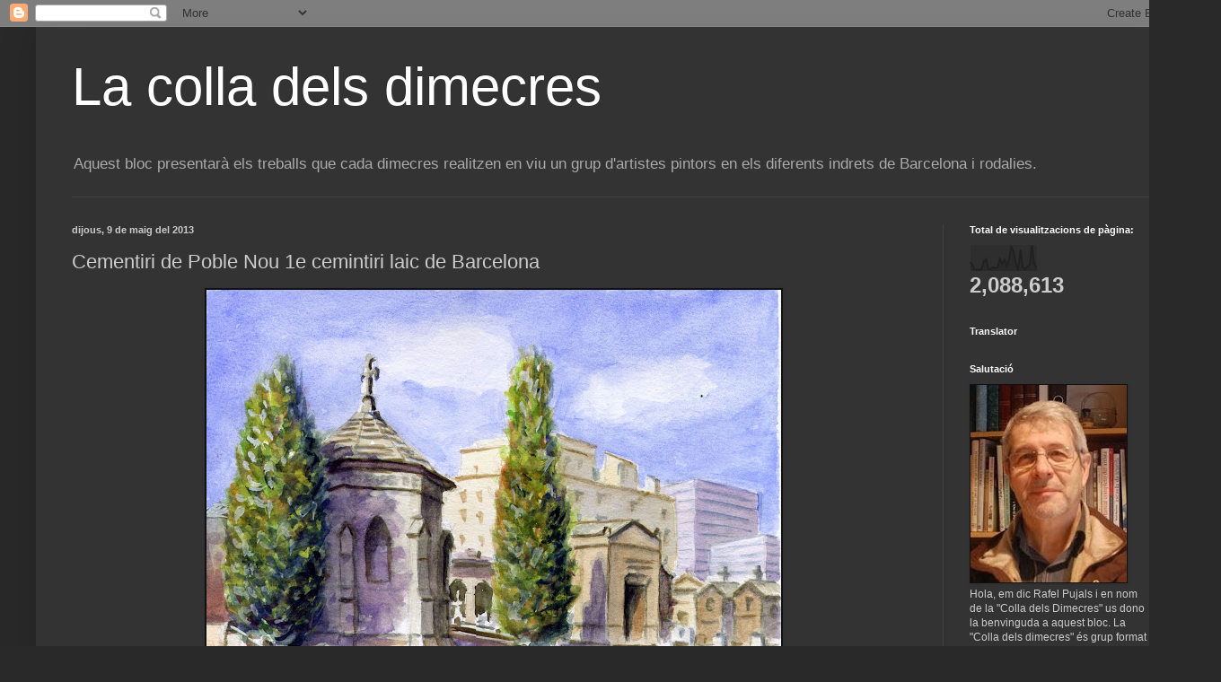

--- FILE ---
content_type: text/html; charset=UTF-8
request_url: https://colladimecres.blogspot.com/b/stats?style=BLACK_TRANSPARENT&timeRange=ALL_TIME&token=APq4FmALIGF4svFquVrs2u5f32b2C_XgjRDKYIDLSuBs3wg7Z4UsBkduQcUYKIZ-lFqrgljilywXeex4VOaaCVhAj0p2u8FPNA
body_size: -9
content:
{"total":2088613,"sparklineOptions":{"backgroundColor":{"fillOpacity":0.1,"fill":"#000000"},"series":[{"areaOpacity":0.3,"color":"#202020"}]},"sparklineData":[[0,35],[1,27],[2,6],[3,7],[4,6],[5,9],[6,39],[7,47],[8,10],[9,9],[10,17],[11,12],[12,15],[13,48],[14,29],[15,44],[16,20],[17,47],[18,93],[19,77],[20,30],[21,4],[22,82],[23,16],[24,9],[25,18],[26,25],[27,99],[28,30],[29,13]],"nextTickMs":400000}